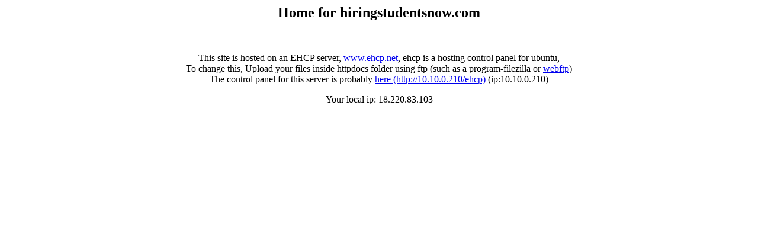

--- FILE ---
content_type: text/html
request_url: http://hiringstudentsnow.com/
body_size: 538
content:
<div style="text-align: center">
	<h2>Home for hiringstudentsnow.com</h2><br>	
	<p>This site is hosted on an EHCP server, <a href=http://www.ehcp.net>www.ehcp.net</a>, ehcp is a hosting control panel for ubuntu, <br>
	To change this, Upload your files inside httpdocs folder using ftp (such as a program-filezilla or <a target=_blank href='http://10.10.0.210/ehcp/net2ftp/'>webftp</a>)<br>
	The control panel for this server is probably <a href='http://10.10.0.210/ehcp'>here (http://10.10.0.210/ehcp)</a>
	(ip:10.10.0.210)</p>
	Your local ip: 18.220.83.103<br>
</div>

<br>
<script type="text/javascript"><!--
google_ad_client = "pub-0768633782379013";
/* ehcp.net 468x60, created 2/12/08 */
google_ad_slot = "2130773422";
google_ad_width = 468;
google_ad_height = 60;
//-->
</script>
<script type="text/javascript"
src="http://pagead2.googlesyndication.com/pagead/show_ads.js">
</script>



--- FILE ---
content_type: text/html; charset=utf-8
request_url: https://www.google.com/recaptcha/api2/aframe
body_size: 269
content:
<!DOCTYPE HTML><html><head><meta http-equiv="content-type" content="text/html; charset=UTF-8"></head><body><script nonce="0l8B8PJhVzg_rUWP7C1Ujw">/** Anti-fraud and anti-abuse applications only. See google.com/recaptcha */ try{var clients={'sodar':'https://pagead2.googlesyndication.com/pagead/sodar?'};window.addEventListener("message",function(a){try{if(a.source===window.parent){var b=JSON.parse(a.data);var c=clients[b['id']];if(c){var d=document.createElement('img');d.src=c+b['params']+'&rc='+(localStorage.getItem("rc::a")?sessionStorage.getItem("rc::b"):"");window.document.body.appendChild(d);sessionStorage.setItem("rc::e",parseInt(sessionStorage.getItem("rc::e")||0)+1);localStorage.setItem("rc::h",'1768733693704');}}}catch(b){}});window.parent.postMessage("_grecaptcha_ready", "*");}catch(b){}</script></body></html>